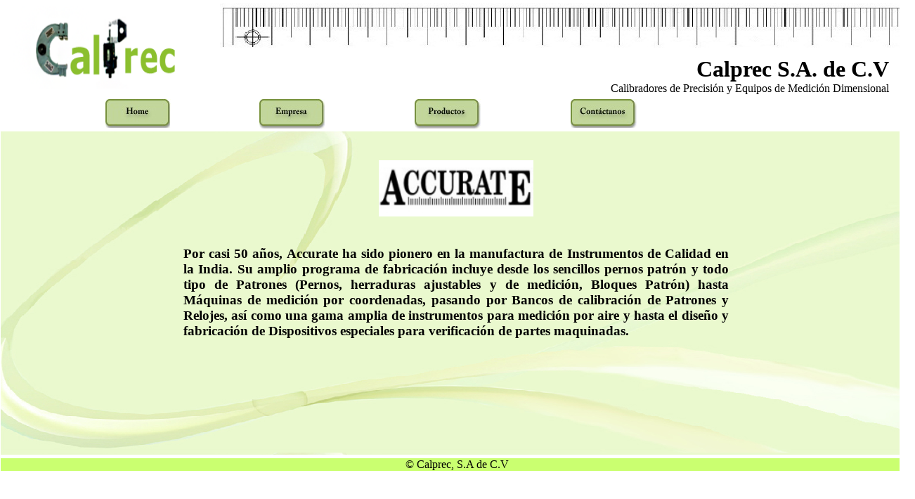

--- FILE ---
content_type: text/html
request_url: https://calprec-medicion.com.mx/accurate.html
body_size: 885
content:
<html>

<head><meta charset="windows-1252">

<link rel="stylesheet" href="estilos.css" type="text/css" media="all">
		
     <script LANGUAGE="JavaScript">
     var txt=" - Calprec - Productos ";
     var espera=200;
     var refresco=null;
     function rotulo_title() {
        document.title=txt;
        txt=txt.substring(1,txt.length)+txt.charAt(0);
        refresco=setTimeout("rotulo_title()",espera);}
     rotulo_title();
     </script>

</head>

<body>

<div id="global">

<div id="cabecera">
<table>
<tbody>
<tr>
<td align="right"><a href="../../index.html"><img src="objetos/cal.png"  width="290px" height="125px" alt="Calprec - Calibradores de Precisión y equipos de Medición Dimensional" /> </a></td>
<td align="center" width="970px">
<h1 align="right"><br />
<br />Calprec S.A. de C.V</h1>
<div align="right">Calibradores de Precisi&oacute;n y Equipos de Medici&oacute;n Dimensional</div></td></tr></tbody></table>
</div>



<div id="navegacion">

  <table width="100%">
<tbody>
<tr>
<td width="7%"> </td>
<td width="5%" align="center"><a href="/index.html"><img src="/objetos/botonhome.png"></a> </td>
<td width="5%"> </td>
<td width="5%" align="center"><a href="../../empresa.html"><img src="/objetos/botonempresa.png"></a></td>
<td width="5%"> </td>
<td width="5%" align="center"><a href="../../productos.html"><img src="/objetos/botonproductos.png"></a></td>
<td width="5%"> </td>
<td width="5%" align="center"><a href="../../contacto.html"><img src="/objetos/botoncontacto.png"></a></td>
<td width="20%"> </td>
</tr>
</tbody>
</table>
 
</div>


<div id="provedor">
<table align="center" width="100%" height="460px" background="objetos/fondo%20prin.png" ,="" background-repeat="no-repeat">
<tbody>
<tr>
<td width="20%"> </td>
<td width="20%"> </td>
<td align="center"><a href="https://accurategauging.com/home" ><img src=/objetos/accurate.jpg width="220px" height="80px"></a></td>
<td width="20%"> </td>
<td width="20%"> </td>
<td></td></tr>
<tr height="0px">
<td width="20%px"></td>
<td colspan="3">
<text align="justify">
<h3>
<blockquote align="justify"><font face="wp_bogus_font">
Por casi 50 años, Accurate ha sido pionero en la manufactura de Instrumentos de Calidad en la India. Su amplio programa de fabricación incluye desde los sencillos pernos patrón y todo tipo de Patrones (Pernos, herraduras ajustables y de medición, Bloques Patrón) hasta Máquinas de medición por coordenadas, pasando por Bancos de calibración de Patrones y Relojes, así como una gama amplia de instrumentos para medición por aire y hasta el diseño y fabricación de Dispositivos especiales para verificación de partes maquinadas.
</td>
<td width="100px"></td></tr>
<tr></tr>
<tr></tr></tbody>
</table>
</div>


<div id="pie"> © Calprec, S.A de C.V </div>

</div>	


</body>

</html>

--- FILE ---
content_type: text/css
request_url: https://calprec-medicion.com.mx/estilos.css
body_size: 299
content:
* {margin:0px; padding:0px; border:0px;}
body {text-align:center; background-color:white; font-family: "times new roman", cursive; }
#cabecera { width:1295px; background-color:WHITE;background-image:url(/objetos/fondo.jpg); background-repeat:no-repeat ; background-position:right top; text-align:left; margin:1px 1px 1px 1px}
#navegacion {background-color:white; width:1300px; border: white 1px solid;font-color:black  }
#contenido {background-color:#CAFF70; width:1300px; border:white 1px solid; margin:5px 1px 5px 1px}
#pie {background-color:#CAFF70; margin:5px 1px 5px 1px}
#provedores {background-color:#CAFF70;width:1200px; border:white 1px solid;list-style:none; font-family: "homer simspon";}
#global {width:1300px; margin:4px auto;}
#menu {background-color:#C0FF3E; width:130px; float:left; text-align:left; margin:3px 10px 3px 3px }
#menu li {list-style:none; margin:2px 0px 5px 15px;}
a{color:black; text-decoration:none; display:block;}
a:link {}
a:visited {}
a:hover{color:blue; text-decoration:underline;  background-color: #BCEE68;}
a:active{}
p {text-align:justify; font-family: "times new roman", cursive; }
#contenido p {padding:1px 10px 1px 10px; text-indent:15px;}

#contacto {lenght:125px; background-color:#B0C4DE; text-align:left; margin:5px 1px 1px 1px}
#provedor {text-align:center; background-color:white;  margin:1px 1px 1px 1px}